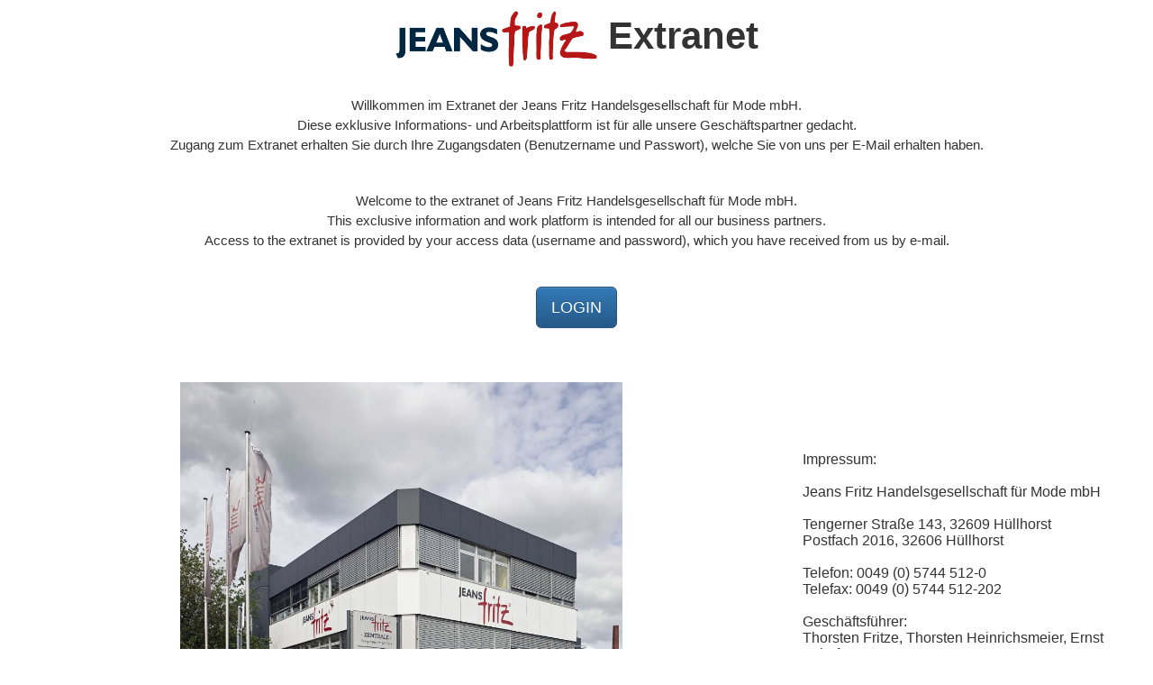

--- FILE ---
content_type: text/html
request_url: https://extranet.jeans-fritz.de/
body_size: 1028
content:
<html>
	<head>
		<title>Jeans Fritz Extranet</title>
		<meta name="description" content="Startseite">
		<link rel="stylesheet" href="Frameworks/bootstrap/css/bootstrap.min.css">
		<link rel="stylesheet" href="Frameworks/bootstrap/css/bootstrap-theme.min.css">
	</head>
	
	<style type="text/css">			
		#Ueberschrift				{font-size:300%;}	
		#Deutsch					{font-size:110%;}
		#Englisch					{font-size:110%;}
		#Login						{font-size:150%;}
		#Impressum					{font-size:100%;}
	</STYLE>
	
	<div class="panel-heading" align="center" id="Ueberschrift">
				
					<IMG src="logo.png" width="18%">
					<b>Extranet</b>
				
	</div> 
	
	<br>

	<div id="Deutsch">
		<center>	
			Willkommen im Extranet der Jeans Fritz Handelsgesellschaft f&uuml;r Mode mbH. <br>
			Diese exklusive Informations- und Arbeitsplattform ist f&uuml;r alle unsere Gesch&auml;ftspartner gedacht. <br>
			Zugang zum Extranet erhalten Sie durch Ihre Zugangsdaten (Benutzername und Passwort), welche Sie von uns per E-Mail erhalten haben.
		</center>
	</div> 
	
	<br>
	<br>

	<div id="Englisch">
		<center>
			Welcome to the extranet of Jeans Fritz Handelsgesellschaft f&uuml;r Mode mbH. <br>
			This exclusive information and work platform is intended for all our business partners. <br>
			Access to the extranet is provided by your access data (username and password), which you have received from us by e-mail. <br>
		</center>
	</div>
		
	<br>
	<br>

	<div id="Login">
		<center>
			<a 	href="/fileadmin/download/suppliers/" class="btn btn-primary btn-lg">
			LOGIN
			</a>
		</center>
	</div>
	
	<br>
	<br>
	<br>	
	
	<table border="0" align="center">
		<tr>
		<td align="center"> <img src="start.jpeg" width="55%"> </td>
		<td> 
						Impressum:
			<br>
			<br>
			Jeans Fritz
			Handelsgesellschaft f&uuml;r Mode mbH 
			<br>
			<br>
			Tengerner Stra&szlig;e 143, 32609 H&uuml;llhorst
			<br>
			Postfach 2016, 32606 H&uuml;llhorst
			<br>
			<br>
			Telefon: 0049 (0) 5744 512-0
			<br>
			Telefax: 0049 (0) 5744 512-202
			<br>
			<br>
			Gesch&auml;ftsf&uuml;hrer: <br> Thorsten Fritze, Thorsten Heinrichsmeier, Ernst Sch&auml;fer
			<br>
			<br>
			Amtsgericht Bad Oeynhausen HR B 7399
			<br>
			Umsatzsteueridentifikationsnummer: DE 812 196 694 
		</td>
		</tr>
	
	</table>
	
	<div id="Impressum">
	
	
	
		<center>
	
		</center>
	</div>
	
</html>

